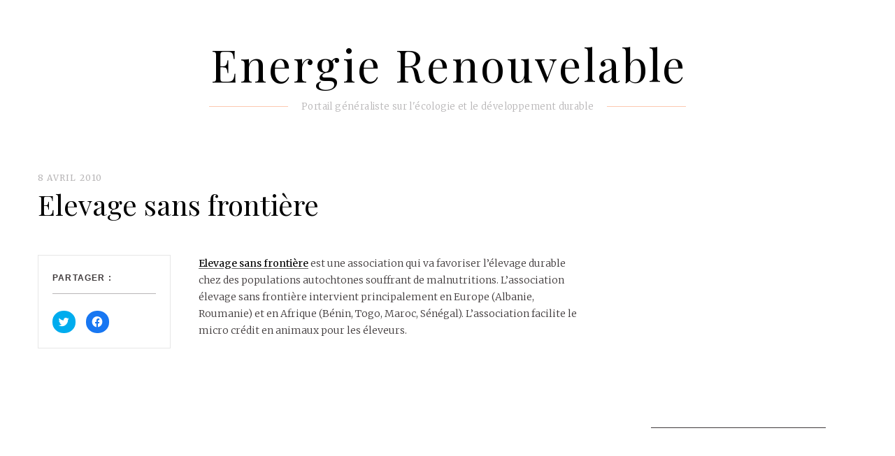

--- FILE ---
content_type: text/html; charset=utf-8
request_url: https://www.google.com/recaptcha/api2/aframe
body_size: 268
content:
<!DOCTYPE HTML><html><head><meta http-equiv="content-type" content="text/html; charset=UTF-8"></head><body><script nonce="lTKrUFTuqLmpk1KY1Ae4jA">/** Anti-fraud and anti-abuse applications only. See google.com/recaptcha */ try{var clients={'sodar':'https://pagead2.googlesyndication.com/pagead/sodar?'};window.addEventListener("message",function(a){try{if(a.source===window.parent){var b=JSON.parse(a.data);var c=clients[b['id']];if(c){var d=document.createElement('img');d.src=c+b['params']+'&rc='+(localStorage.getItem("rc::a")?sessionStorage.getItem("rc::b"):"");window.document.body.appendChild(d);sessionStorage.setItem("rc::e",parseInt(sessionStorage.getItem("rc::e")||0)+1);localStorage.setItem("rc::h",'1764985639207');}}}catch(b){}});window.parent.postMessage("_grecaptcha_ready", "*");}catch(b){}</script></body></html>